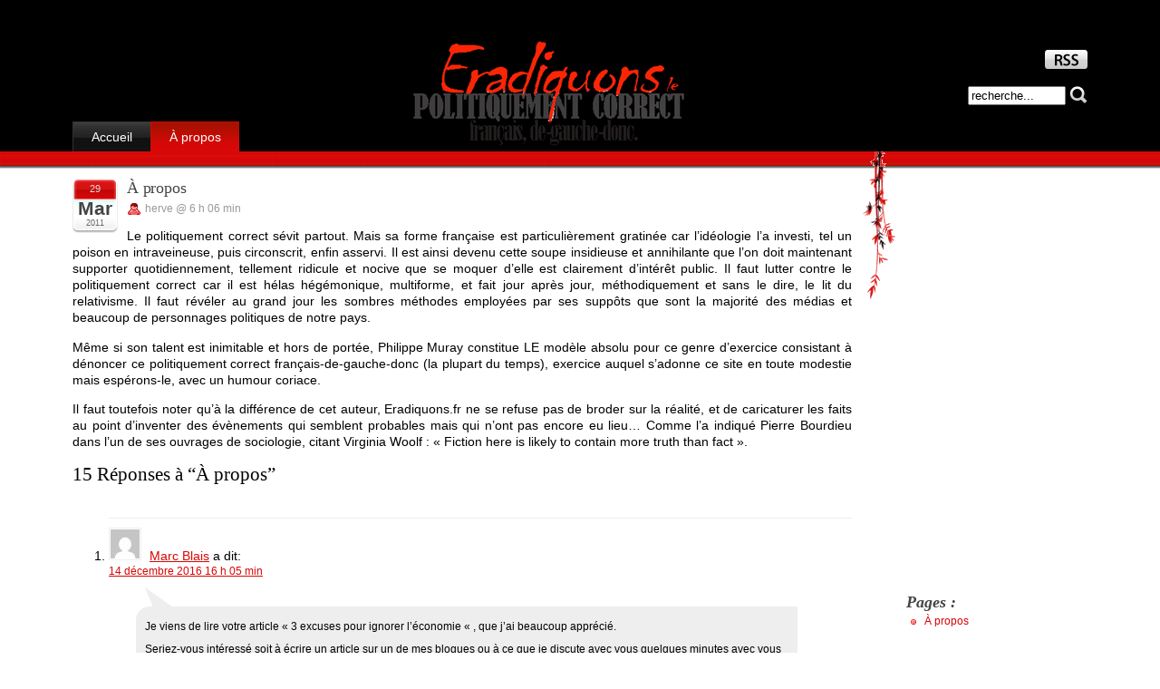

--- FILE ---
content_type: text/html; charset=UTF-8
request_url: https://www.eradiquons.fr/a-propos/
body_size: 15418
content:
<!DOCTYPE html PUBLIC "-//W3C//DTD XHTML 1.0 Strict//EN" "http://www.w3.org/TR/xhtml1/DTD/xhtml1-strict.dtd">
<html xmlns="http://www.w3.org/1999/xhtml" lang="fr-FR">

<head>
	<meta http-equiv="Content-Type" content="text/html; charset=UTF-8" />
	<title>Eradiquons! &raquo; À propos</title>
	<meta name="generator" content="WordPress 6.8.3" /> <!-- leave this for stats please -->

	<link rel="stylesheet" type="text/css" href="https://www.eradiquons.fr/wp-content/themes/stardust/style.css" media="screen" />
  	<link rel="stylesheet" type="text/css" href="https://www.eradiquons.fr/wp-content/themes/stardust/my.css" media="screen" />
        
  <link rel="alternate" type="application/rss+xml" title="RSS 2.0" href="https://www.eradiquons.fr/feed/" />
<link rel="alternate" type="text/xml" title="RSS .92" href="https://www.eradiquons.fr/feed/rss/" />
<link rel="alternate" type="application/atom+xml" title="Atom 0.3" href="https://www.eradiquons.fr/feed/atom/" />
  <link rel="shortcut icon" href="https://www.eradiquons.fr/wp-content/themes/stardust/favicon.ico" />
	<link rel="pingback" href="https://www.eradiquons.fr/xmlrpc.php" />
	<script type="text/javascript" src="https://www.eradiquons.fr/wp-content/themes/stardust/js/smoothscroll.js"></script>
  	
	<meta name='robots' content='max-image-preview:large' />
	<style>img:is([sizes="auto" i], [sizes^="auto," i]) { contain-intrinsic-size: 3000px 1500px }</style>
	<link rel="alternate" type="application/rss+xml" title="Eradiquons! &raquo; À propos Flux des commentaires" href="https://www.eradiquons.fr/a-propos/feed/" />
<script type="text/javascript">
/* <![CDATA[ */
window._wpemojiSettings = {"baseUrl":"https:\/\/s.w.org\/images\/core\/emoji\/16.0.1\/72x72\/","ext":".png","svgUrl":"https:\/\/s.w.org\/images\/core\/emoji\/16.0.1\/svg\/","svgExt":".svg","source":{"concatemoji":"https:\/\/www.eradiquons.fr\/wp-includes\/js\/wp-emoji-release.min.js?ver=6.8.3"}};
/*! This file is auto-generated */
!function(s,n){var o,i,e;function c(e){try{var t={supportTests:e,timestamp:(new Date).valueOf()};sessionStorage.setItem(o,JSON.stringify(t))}catch(e){}}function p(e,t,n){e.clearRect(0,0,e.canvas.width,e.canvas.height),e.fillText(t,0,0);var t=new Uint32Array(e.getImageData(0,0,e.canvas.width,e.canvas.height).data),a=(e.clearRect(0,0,e.canvas.width,e.canvas.height),e.fillText(n,0,0),new Uint32Array(e.getImageData(0,0,e.canvas.width,e.canvas.height).data));return t.every(function(e,t){return e===a[t]})}function u(e,t){e.clearRect(0,0,e.canvas.width,e.canvas.height),e.fillText(t,0,0);for(var n=e.getImageData(16,16,1,1),a=0;a<n.data.length;a++)if(0!==n.data[a])return!1;return!0}function f(e,t,n,a){switch(t){case"flag":return n(e,"\ud83c\udff3\ufe0f\u200d\u26a7\ufe0f","\ud83c\udff3\ufe0f\u200b\u26a7\ufe0f")?!1:!n(e,"\ud83c\udde8\ud83c\uddf6","\ud83c\udde8\u200b\ud83c\uddf6")&&!n(e,"\ud83c\udff4\udb40\udc67\udb40\udc62\udb40\udc65\udb40\udc6e\udb40\udc67\udb40\udc7f","\ud83c\udff4\u200b\udb40\udc67\u200b\udb40\udc62\u200b\udb40\udc65\u200b\udb40\udc6e\u200b\udb40\udc67\u200b\udb40\udc7f");case"emoji":return!a(e,"\ud83e\udedf")}return!1}function g(e,t,n,a){var r="undefined"!=typeof WorkerGlobalScope&&self instanceof WorkerGlobalScope?new OffscreenCanvas(300,150):s.createElement("canvas"),o=r.getContext("2d",{willReadFrequently:!0}),i=(o.textBaseline="top",o.font="600 32px Arial",{});return e.forEach(function(e){i[e]=t(o,e,n,a)}),i}function t(e){var t=s.createElement("script");t.src=e,t.defer=!0,s.head.appendChild(t)}"undefined"!=typeof Promise&&(o="wpEmojiSettingsSupports",i=["flag","emoji"],n.supports={everything:!0,everythingExceptFlag:!0},e=new Promise(function(e){s.addEventListener("DOMContentLoaded",e,{once:!0})}),new Promise(function(t){var n=function(){try{var e=JSON.parse(sessionStorage.getItem(o));if("object"==typeof e&&"number"==typeof e.timestamp&&(new Date).valueOf()<e.timestamp+604800&&"object"==typeof e.supportTests)return e.supportTests}catch(e){}return null}();if(!n){if("undefined"!=typeof Worker&&"undefined"!=typeof OffscreenCanvas&&"undefined"!=typeof URL&&URL.createObjectURL&&"undefined"!=typeof Blob)try{var e="postMessage("+g.toString()+"("+[JSON.stringify(i),f.toString(),p.toString(),u.toString()].join(",")+"));",a=new Blob([e],{type:"text/javascript"}),r=new Worker(URL.createObjectURL(a),{name:"wpTestEmojiSupports"});return void(r.onmessage=function(e){c(n=e.data),r.terminate(),t(n)})}catch(e){}c(n=g(i,f,p,u))}t(n)}).then(function(e){for(var t in e)n.supports[t]=e[t],n.supports.everything=n.supports.everything&&n.supports[t],"flag"!==t&&(n.supports.everythingExceptFlag=n.supports.everythingExceptFlag&&n.supports[t]);n.supports.everythingExceptFlag=n.supports.everythingExceptFlag&&!n.supports.flag,n.DOMReady=!1,n.readyCallback=function(){n.DOMReady=!0}}).then(function(){return e}).then(function(){var e;n.supports.everything||(n.readyCallback(),(e=n.source||{}).concatemoji?t(e.concatemoji):e.wpemoji&&e.twemoji&&(t(e.twemoji),t(e.wpemoji)))}))}((window,document),window._wpemojiSettings);
/* ]]> */
</script>
<style id='wp-emoji-styles-inline-css' type='text/css'>

	img.wp-smiley, img.emoji {
		display: inline !important;
		border: none !important;
		box-shadow: none !important;
		height: 1em !important;
		width: 1em !important;
		margin: 0 0.07em !important;
		vertical-align: -0.1em !important;
		background: none !important;
		padding: 0 !important;
	}
</style>
<link rel='stylesheet' id='wp-block-library-css' href='https://www.eradiquons.fr/wp-includes/css/dist/block-library/style.min.css?ver=6.8.3' type='text/css' media='all' />
<style id='classic-theme-styles-inline-css' type='text/css'>
/*! This file is auto-generated */
.wp-block-button__link{color:#fff;background-color:#32373c;border-radius:9999px;box-shadow:none;text-decoration:none;padding:calc(.667em + 2px) calc(1.333em + 2px);font-size:1.125em}.wp-block-file__button{background:#32373c;color:#fff;text-decoration:none}
</style>
<style id='global-styles-inline-css' type='text/css'>
:root{--wp--preset--aspect-ratio--square: 1;--wp--preset--aspect-ratio--4-3: 4/3;--wp--preset--aspect-ratio--3-4: 3/4;--wp--preset--aspect-ratio--3-2: 3/2;--wp--preset--aspect-ratio--2-3: 2/3;--wp--preset--aspect-ratio--16-9: 16/9;--wp--preset--aspect-ratio--9-16: 9/16;--wp--preset--color--black: #000000;--wp--preset--color--cyan-bluish-gray: #abb8c3;--wp--preset--color--white: #ffffff;--wp--preset--color--pale-pink: #f78da7;--wp--preset--color--vivid-red: #cf2e2e;--wp--preset--color--luminous-vivid-orange: #ff6900;--wp--preset--color--luminous-vivid-amber: #fcb900;--wp--preset--color--light-green-cyan: #7bdcb5;--wp--preset--color--vivid-green-cyan: #00d084;--wp--preset--color--pale-cyan-blue: #8ed1fc;--wp--preset--color--vivid-cyan-blue: #0693e3;--wp--preset--color--vivid-purple: #9b51e0;--wp--preset--gradient--vivid-cyan-blue-to-vivid-purple: linear-gradient(135deg,rgba(6,147,227,1) 0%,rgb(155,81,224) 100%);--wp--preset--gradient--light-green-cyan-to-vivid-green-cyan: linear-gradient(135deg,rgb(122,220,180) 0%,rgb(0,208,130) 100%);--wp--preset--gradient--luminous-vivid-amber-to-luminous-vivid-orange: linear-gradient(135deg,rgba(252,185,0,1) 0%,rgba(255,105,0,1) 100%);--wp--preset--gradient--luminous-vivid-orange-to-vivid-red: linear-gradient(135deg,rgba(255,105,0,1) 0%,rgb(207,46,46) 100%);--wp--preset--gradient--very-light-gray-to-cyan-bluish-gray: linear-gradient(135deg,rgb(238,238,238) 0%,rgb(169,184,195) 100%);--wp--preset--gradient--cool-to-warm-spectrum: linear-gradient(135deg,rgb(74,234,220) 0%,rgb(151,120,209) 20%,rgb(207,42,186) 40%,rgb(238,44,130) 60%,rgb(251,105,98) 80%,rgb(254,248,76) 100%);--wp--preset--gradient--blush-light-purple: linear-gradient(135deg,rgb(255,206,236) 0%,rgb(152,150,240) 100%);--wp--preset--gradient--blush-bordeaux: linear-gradient(135deg,rgb(254,205,165) 0%,rgb(254,45,45) 50%,rgb(107,0,62) 100%);--wp--preset--gradient--luminous-dusk: linear-gradient(135deg,rgb(255,203,112) 0%,rgb(199,81,192) 50%,rgb(65,88,208) 100%);--wp--preset--gradient--pale-ocean: linear-gradient(135deg,rgb(255,245,203) 0%,rgb(182,227,212) 50%,rgb(51,167,181) 100%);--wp--preset--gradient--electric-grass: linear-gradient(135deg,rgb(202,248,128) 0%,rgb(113,206,126) 100%);--wp--preset--gradient--midnight: linear-gradient(135deg,rgb(2,3,129) 0%,rgb(40,116,252) 100%);--wp--preset--font-size--small: 13px;--wp--preset--font-size--medium: 20px;--wp--preset--font-size--large: 36px;--wp--preset--font-size--x-large: 42px;--wp--preset--spacing--20: 0.44rem;--wp--preset--spacing--30: 0.67rem;--wp--preset--spacing--40: 1rem;--wp--preset--spacing--50: 1.5rem;--wp--preset--spacing--60: 2.25rem;--wp--preset--spacing--70: 3.38rem;--wp--preset--spacing--80: 5.06rem;--wp--preset--shadow--natural: 6px 6px 9px rgba(0, 0, 0, 0.2);--wp--preset--shadow--deep: 12px 12px 50px rgba(0, 0, 0, 0.4);--wp--preset--shadow--sharp: 6px 6px 0px rgba(0, 0, 0, 0.2);--wp--preset--shadow--outlined: 6px 6px 0px -3px rgba(255, 255, 255, 1), 6px 6px rgba(0, 0, 0, 1);--wp--preset--shadow--crisp: 6px 6px 0px rgba(0, 0, 0, 1);}:where(.is-layout-flex){gap: 0.5em;}:where(.is-layout-grid){gap: 0.5em;}body .is-layout-flex{display: flex;}.is-layout-flex{flex-wrap: wrap;align-items: center;}.is-layout-flex > :is(*, div){margin: 0;}body .is-layout-grid{display: grid;}.is-layout-grid > :is(*, div){margin: 0;}:where(.wp-block-columns.is-layout-flex){gap: 2em;}:where(.wp-block-columns.is-layout-grid){gap: 2em;}:where(.wp-block-post-template.is-layout-flex){gap: 1.25em;}:where(.wp-block-post-template.is-layout-grid){gap: 1.25em;}.has-black-color{color: var(--wp--preset--color--black) !important;}.has-cyan-bluish-gray-color{color: var(--wp--preset--color--cyan-bluish-gray) !important;}.has-white-color{color: var(--wp--preset--color--white) !important;}.has-pale-pink-color{color: var(--wp--preset--color--pale-pink) !important;}.has-vivid-red-color{color: var(--wp--preset--color--vivid-red) !important;}.has-luminous-vivid-orange-color{color: var(--wp--preset--color--luminous-vivid-orange) !important;}.has-luminous-vivid-amber-color{color: var(--wp--preset--color--luminous-vivid-amber) !important;}.has-light-green-cyan-color{color: var(--wp--preset--color--light-green-cyan) !important;}.has-vivid-green-cyan-color{color: var(--wp--preset--color--vivid-green-cyan) !important;}.has-pale-cyan-blue-color{color: var(--wp--preset--color--pale-cyan-blue) !important;}.has-vivid-cyan-blue-color{color: var(--wp--preset--color--vivid-cyan-blue) !important;}.has-vivid-purple-color{color: var(--wp--preset--color--vivid-purple) !important;}.has-black-background-color{background-color: var(--wp--preset--color--black) !important;}.has-cyan-bluish-gray-background-color{background-color: var(--wp--preset--color--cyan-bluish-gray) !important;}.has-white-background-color{background-color: var(--wp--preset--color--white) !important;}.has-pale-pink-background-color{background-color: var(--wp--preset--color--pale-pink) !important;}.has-vivid-red-background-color{background-color: var(--wp--preset--color--vivid-red) !important;}.has-luminous-vivid-orange-background-color{background-color: var(--wp--preset--color--luminous-vivid-orange) !important;}.has-luminous-vivid-amber-background-color{background-color: var(--wp--preset--color--luminous-vivid-amber) !important;}.has-light-green-cyan-background-color{background-color: var(--wp--preset--color--light-green-cyan) !important;}.has-vivid-green-cyan-background-color{background-color: var(--wp--preset--color--vivid-green-cyan) !important;}.has-pale-cyan-blue-background-color{background-color: var(--wp--preset--color--pale-cyan-blue) !important;}.has-vivid-cyan-blue-background-color{background-color: var(--wp--preset--color--vivid-cyan-blue) !important;}.has-vivid-purple-background-color{background-color: var(--wp--preset--color--vivid-purple) !important;}.has-black-border-color{border-color: var(--wp--preset--color--black) !important;}.has-cyan-bluish-gray-border-color{border-color: var(--wp--preset--color--cyan-bluish-gray) !important;}.has-white-border-color{border-color: var(--wp--preset--color--white) !important;}.has-pale-pink-border-color{border-color: var(--wp--preset--color--pale-pink) !important;}.has-vivid-red-border-color{border-color: var(--wp--preset--color--vivid-red) !important;}.has-luminous-vivid-orange-border-color{border-color: var(--wp--preset--color--luminous-vivid-orange) !important;}.has-luminous-vivid-amber-border-color{border-color: var(--wp--preset--color--luminous-vivid-amber) !important;}.has-light-green-cyan-border-color{border-color: var(--wp--preset--color--light-green-cyan) !important;}.has-vivid-green-cyan-border-color{border-color: var(--wp--preset--color--vivid-green-cyan) !important;}.has-pale-cyan-blue-border-color{border-color: var(--wp--preset--color--pale-cyan-blue) !important;}.has-vivid-cyan-blue-border-color{border-color: var(--wp--preset--color--vivid-cyan-blue) !important;}.has-vivid-purple-border-color{border-color: var(--wp--preset--color--vivid-purple) !important;}.has-vivid-cyan-blue-to-vivid-purple-gradient-background{background: var(--wp--preset--gradient--vivid-cyan-blue-to-vivid-purple) !important;}.has-light-green-cyan-to-vivid-green-cyan-gradient-background{background: var(--wp--preset--gradient--light-green-cyan-to-vivid-green-cyan) !important;}.has-luminous-vivid-amber-to-luminous-vivid-orange-gradient-background{background: var(--wp--preset--gradient--luminous-vivid-amber-to-luminous-vivid-orange) !important;}.has-luminous-vivid-orange-to-vivid-red-gradient-background{background: var(--wp--preset--gradient--luminous-vivid-orange-to-vivid-red) !important;}.has-very-light-gray-to-cyan-bluish-gray-gradient-background{background: var(--wp--preset--gradient--very-light-gray-to-cyan-bluish-gray) !important;}.has-cool-to-warm-spectrum-gradient-background{background: var(--wp--preset--gradient--cool-to-warm-spectrum) !important;}.has-blush-light-purple-gradient-background{background: var(--wp--preset--gradient--blush-light-purple) !important;}.has-blush-bordeaux-gradient-background{background: var(--wp--preset--gradient--blush-bordeaux) !important;}.has-luminous-dusk-gradient-background{background: var(--wp--preset--gradient--luminous-dusk) !important;}.has-pale-ocean-gradient-background{background: var(--wp--preset--gradient--pale-ocean) !important;}.has-electric-grass-gradient-background{background: var(--wp--preset--gradient--electric-grass) !important;}.has-midnight-gradient-background{background: var(--wp--preset--gradient--midnight) !important;}.has-small-font-size{font-size: var(--wp--preset--font-size--small) !important;}.has-medium-font-size{font-size: var(--wp--preset--font-size--medium) !important;}.has-large-font-size{font-size: var(--wp--preset--font-size--large) !important;}.has-x-large-font-size{font-size: var(--wp--preset--font-size--x-large) !important;}
:where(.wp-block-post-template.is-layout-flex){gap: 1.25em;}:where(.wp-block-post-template.is-layout-grid){gap: 1.25em;}
:where(.wp-block-columns.is-layout-flex){gap: 2em;}:where(.wp-block-columns.is-layout-grid){gap: 2em;}
:root :where(.wp-block-pullquote){font-size: 1.5em;line-height: 1.6;}
</style>
<link rel="https://api.w.org/" href="https://www.eradiquons.fr/wp-json/" /><link rel="alternate" title="JSON" type="application/json" href="https://www.eradiquons.fr/wp-json/wp/v2/pages/2" /><link rel="EditURI" type="application/rsd+xml" title="RSD" href="https://www.eradiquons.fr/xmlrpc.php?rsd" />
<meta name="generator" content="WordPress 6.8.3" />
<link rel="canonical" href="https://www.eradiquons.fr/a-propos/" />
<link rel='shortlink' href='https://www.eradiquons.fr/?p=2' />
<link rel="alternate" title="oEmbed (JSON)" type="application/json+oembed" href="https://www.eradiquons.fr/wp-json/oembed/1.0/embed?url=https%3A%2F%2Fwww.eradiquons.fr%2Fa-propos%2F" />
<link rel="alternate" title="oEmbed (XML)" type="text/xml+oembed" href="https://www.eradiquons.fr/wp-json/oembed/1.0/embed?url=https%3A%2F%2Fwww.eradiquons.fr%2Fa-propos%2F&#038;format=xml" />
  <script>
  (function(i,s,o,g,r,a,m){i['GoogleAnalyticsObject']=r;i[r]=i[r]||function(){
  (i[r].q=i[r].q||[]).push(arguments)},i[r].l=1*new Date();a=s.createElement(o),
  m=s.getElementsByTagName(o)[0];a.async=1;a.src=g;m.parentNode.insertBefore(a,m)
  })(window,document,'script','//www.google-analytics.com/analytics.js','ga');

  ga('create', 'UA-22484377-1', 'auto');
  ga('send', 'pageview');

  </script>
</head>

<body class="wp-singular page-template-default page page-id-2 wp-theme-stardust">
<div id="container">

<ul class="skip">
<li><a href="#wrapper">Retour au contenu</a></li>
<li><a href="#menu">Retour au menu</a></li>
</ul>

<hr />

<div id="header">
  <h1><a href="https://www.eradiquons.fr/">Eradiquons!</a></h1>
  <p class="payoff">Le politiquement correct français de gauche&#8230;&nbsp;</p>
 
  <form id="searchform" method="get" action="https://www.eradiquons.fr">
   <div>
      <label for="s">Rechercher</label>
      <input type="text" name="s" id="s" size="15" value="recherche..." onblur="if(this.value=='') this.value='recherche...';" onfocus="if(this.value=='recherche...') this.value='';"/>
      <button type="submit"><img src="https://www.eradiquons.fr/wp-content/themes/stardust/images/cerca.jpg" alt="recherche" /></button><!--<input type="submit" value="Rechercher" />-->
   </div>
</form>
  <p id="rss"><a href="https://www.eradiquons.fr/feed/" title="S'inscrire à ce site!"><img src="https://www.eradiquons.fr/wp-content/themes/stardust/images/rss.jpg" alt="Rss 2.0" /></a></p>

  <div class="menu1"><ul><li ><a href="https://www.eradiquons.fr/">Accueil</a></li><li class="page_item page-item-2 current_page_item"><a href="https://www.eradiquons.fr/a-propos/" aria-current="page">À propos</a></li></ul></div></div><!-- end header -->
<hr />

<div id="wrapper">
<div id="content">

<div class="post" id="post-2">
	    <div class="date" title="29/03/2011">
    <p>
         <span class="mese">29</span>
         <span class="giorno">Mar</span>
         <span class="anno">2011</span>
    </p>
    </div>
	 <h2 class="storytitle"><a href="https://www.eradiquons.fr/a-propos/" rel="bookmark">À propos</a></h2>
	<div class="meta"><span class="user">herve @ 6 h 06 min</span> </div>

	<div class="storycontent">
		<p>Le politiquement correct sévit partout. Mais sa forme française est particulièrement gratinée car l’idéologie l&rsquo;a investi, tel un poison en intraveineuse, puis circonscrit, enfin asservi. Il est ainsi devenu cette soupe insidieuse et annihilante que l’on doit maintenant supporter quotidiennement, tellement ridicule et nocive que se moquer d’elle est clairement d’intérêt public. Il faut lutter contre le politiquement correct car il est hélas hégémonique, multiforme, et fait jour après jour, méthodiquement et sans le dire, le lit du relativisme. Il faut révéler au grand jour les sombres méthodes employées par ses suppôts que sont la majorité des médias et beaucoup de personnages politiques de notre pays.</p>
<p>Même si son talent est inimitable et hors de portée, Philippe Muray constitue LE modèle absolu pour ce genre d’exercice consistant à dénoncer ce politiquement correct français-de-gauche-donc (la plupart du temps), exercice auquel s’adonne ce site en toute modestie mais espérons-le, avec un humour coriace.</p>
<p>Il faut toutefois noter qu&rsquo;à la différence de cet auteur, Eradiquons.fr ne se refuse pas de broder sur la réalité, et de caricaturer les faits au point d&rsquo;inventer des évènements qui semblent probables mais qui n&rsquo;ont pas encore eu lieu&#8230; Comme l&rsquo;a indiqué Pierre Bourdieu dans l&rsquo;un de ses ouvrages de sociologie, citant Virginia Woolf : « Fiction here is likely to contain more truth than fact ».</p>
	</div>

</div>


<!-- You can start editing here. -->
<h3 id="comments">15 Réponses à &#8220;À propos&#8221;</h3>
	<div class="navigation">
		<div class="alignleft"></div>
		<div class="alignright"></div>
	</div>
	<ol class="commentlist">
			<li class="comment even thread-even depth-1" id="comment-3443">
		<div id="div-comment-3443">
		<img alt='' src='https://secure.gravatar.com/avatar/c7721e74a5d691af2b02a5960036e00d7115d1bd41249ce8eedc8403113b6a9c?s=32&#038;d=mm&#038;r=g' srcset='https://secure.gravatar.com/avatar/c7721e74a5d691af2b02a5960036e00d7115d1bd41249ce8eedc8403113b6a9c?s=64&#038;d=mm&#038;r=g 2x' class='avatar avatar-32 photo' height='32' width='32' decoding='async'/>			<cite class="fn"><a href="http://Bonheur%20Financier" class="url" rel="ugc external nofollow">Marc Blais</a></cite> a dit:						<br />
      <small class="commentmetadata"><a href="#comment-3443" title="">14 décembre 2016  16 h 05 min</a> </small>
			<div class="commentbody">
        <div>
  				<p>Je viens de lire votre article « 3 excuses pour ignorer l&rsquo;économie « , que j&rsquo;ai beaucoup apprécié. </p>
<p>Seriez-vous intéressé soit à écrire un article sur un de mes blogues ou à ce que je discute avec vous quelques minutes avec vous afin d&rsquo;écrire un article plus exhaustif sur le sujet?</p>
<p>Merci</p>
<p>Marc Blais, coach financier</p>
          <div class="reply">
             <a rel="nofollow" class="comment-reply-link" href="https://www.eradiquons.fr/a-propos/?replytocom=3443#respond" data-commentid="3443" data-postid="2" data-belowelement="div-comment-3443" data-respondelement="respond" data-replyto="Répondre à Marc Blais" aria-label="Répondre à Marc Blais">Répondre</a>          </div>				
        </div>
      </div>
    </div>
<ul class="children">
		<li class="comment byuser comment-author-claude odd alt depth-2" id="comment-3448">
		<div id="div-comment-3448">
		<img alt='' src='https://secure.gravatar.com/avatar/6cacc34426b62ed33b930e9ac343246783ae769971edb00c9b371a3611417f1f?s=32&#038;d=mm&#038;r=g' srcset='https://secure.gravatar.com/avatar/6cacc34426b62ed33b930e9ac343246783ae769971edb00c9b371a3611417f1f?s=64&#038;d=mm&#038;r=g 2x' class='avatar avatar-32 photo' height='32' width='32' decoding='async'/>			<cite class="fn">Léon</cite> a dit:						<br />
      <small class="commentmetadata"><a href="#comment-3448" title="">15 décembre 2016  17 h 33 min</a> </small>
			<div class="commentbody">
        <div>
  				<p>Bonjour,<br />
Quelques minutes si vous voulez bien&#8230; Je vous invite à me contacter sur Facebook dans ce cas</p>
          <div class="reply">
             <a rel="nofollow" class="comment-reply-link" href="https://www.eradiquons.fr/a-propos/?replytocom=3448#respond" data-commentid="3448" data-postid="2" data-belowelement="div-comment-3448" data-respondelement="respond" data-replyto="Répondre à Léon" aria-label="Répondre à Léon">Répondre</a>          </div>				
        </div>
      </div>
    </div>
</li><!-- #comment-## -->
</ul><!-- .children -->
</li><!-- #comment-## -->
		<li class="comment even thread-odd thread-alt depth-1" id="comment-3478">
		<div id="div-comment-3478">
		<img alt='' src='https://secure.gravatar.com/avatar/6b141b856d3e801958dd39b5e209cd547fd86ef5c669dabeb335ea610faadf3c?s=32&#038;d=mm&#038;r=g' srcset='https://secure.gravatar.com/avatar/6b141b856d3e801958dd39b5e209cd547fd86ef5c669dabeb335ea610faadf3c?s=64&#038;d=mm&#038;r=g 2x' class='avatar avatar-32 photo' height='32' width='32' decoding='async'/>			<cite class="fn">BAUD Georges</cite> a dit:						<br />
      <small class="commentmetadata"><a href="#comment-3478" title="">22 décembre 2016  9 h 22 min</a> </small>
			<div class="commentbody">
        <div>
  				<p>Monsieur,<br />
Je vous lis depuis longtemps et prends enfin un peu de temps pour vous dire combien vos articles me font du bien. Vos remarques sont souvent pertinentes, raisonnables. Elles sont pour moi une bouffée d&rsquo;oxygène dans cet environnement français empoisonné par le politiquement correct, les médias, l&rsquo;incompétence et l&rsquo;inculture de nos gouvernants.<br />
Continuez s&rsquo;il vous plait dans le même esprit.<br />
Cordialement,<br />
G. BAUD</p>
          <div class="reply">
             <a rel="nofollow" class="comment-reply-link" href="https://www.eradiquons.fr/a-propos/?replytocom=3478#respond" data-commentid="3478" data-postid="2" data-belowelement="div-comment-3478" data-respondelement="respond" data-replyto="Répondre à BAUD Georges" aria-label="Répondre à BAUD Georges">Répondre</a>          </div>				
        </div>
      </div>
    </div>
<ul class="children">
		<li class="comment byuser comment-author-claude odd alt depth-2" id="comment-3479">
		<div id="div-comment-3479">
		<img alt='' src='https://secure.gravatar.com/avatar/6cacc34426b62ed33b930e9ac343246783ae769971edb00c9b371a3611417f1f?s=32&#038;d=mm&#038;r=g' srcset='https://secure.gravatar.com/avatar/6cacc34426b62ed33b930e9ac343246783ae769971edb00c9b371a3611417f1f?s=64&#038;d=mm&#038;r=g 2x' class='avatar avatar-32 photo' height='32' width='32' loading='lazy' decoding='async'/>			<cite class="fn">Léon</cite> a dit:						<br />
      <small class="commentmetadata"><a href="#comment-3479" title="">22 décembre 2016  10 h 52 min</a> </small>
			<div class="commentbody">
        <div>
  				<p>Monsieur,<br />
Votre message me fait énormément plaisir. Je suis comme vous épouvanté par cette chape de plomb qui écrase la plupart des médias, et je m&rsquo;amuse justement à délivrer des analyses loin de toute pression ! Si vous êtes sur Facebook, n&rsquo;hésitez pas à liker les articles eradiquons.fr ! Encore merci</p>
          <div class="reply">
             <a rel="nofollow" class="comment-reply-link" href="https://www.eradiquons.fr/a-propos/?replytocom=3479#respond" data-commentid="3479" data-postid="2" data-belowelement="div-comment-3479" data-respondelement="respond" data-replyto="Répondre à Léon" aria-label="Répondre à Léon">Répondre</a>          </div>				
        </div>
      </div>
    </div>
</li><!-- #comment-## -->
</ul><!-- .children -->
</li><!-- #comment-## -->
		<li class="comment even thread-even depth-1" id="comment-3612">
		<div id="div-comment-3612">
		<img alt='' src='https://secure.gravatar.com/avatar/1c1309af624d62faa000687496ef746c2ffbaee63103673b14debf0c94855a06?s=32&#038;d=mm&#038;r=g' srcset='https://secure.gravatar.com/avatar/1c1309af624d62faa000687496ef746c2ffbaee63103673b14debf0c94855a06?s=64&#038;d=mm&#038;r=g 2x' class='avatar avatar-32 photo' height='32' width='32' loading='lazy' decoding='async'/>			<cite class="fn"><a href="http://dubruly.free.fr" class="url" rel="ugc external nofollow">dubruly</a></cite> a dit:						<br />
      <small class="commentmetadata"><a href="#comment-3612" title="">1 mars 2017  17 h 18 min</a> </small>
			<div class="commentbody">
        <div>
  				<p>Bonjour, </p>
<p>-une classe politique majoritairement de gauche (droite comprise !) qui a préféré agiter le chiffon rouge anti-FN plutôt que de nommer puis de traiter les problèmes qui exigeaient une approche pragmatique, libérale, et donc du courage ; &#8211;  Ce n&rsquo;est pas la politique de gauche mais celle de l&rsquo;anarchie gaucho-libérale déclenchée par Dany le Rouge en Mai 68. C&rsquo;est sûr que les périodes d&rsquo;alternances ont causé énormément de tort à la république à cause de l&rsquo;obsession de nos dirigeants à vouloir fabriquer une Europe fédérale fondée sur la finance. Voilà ou cela nous a amené. </p>
<p>-les médias qui, au lieu de jouer leur rôle de contre-pouvoir, ont emboîté le pas comme un seul homme à cette classe politique piquée d’idéologie quasi-marxiste et assimilée au camp du Bien ; &#8211;  Les médias n&rsquo;ont pas à jouer de rôle de contre-pouvoir c&rsquo;est à l&rsquo;opposition de le faire mais du fait que le front républicain est presque devenu un parti politique dans cette oligarchie, nous subissons de plein fouet les conséquences de cette Vème république qui n&rsquo;en finit pas de nous jeter dans les griffes de la finance qui ne se rend pas compte, qu&rsquo;elle détruit la république Française en opposant les citoyens les uns aux autres pour mieux profiter d&rsquo;elle.   </p>
<p>-la déculturation des Français en matière d’économie, en particulier d’économie libérale ; &#8211;  Ce n&rsquo;est pas l&rsquo;économie libérale qui est responsable c&rsquo;est l&rsquo;utilisation qu&rsquo;en font les financiers pour leurs propres intérêts au détriment du plus grand nombre des citoyens. Les gens qui travaillent aimeraient bien profiter de leurs efforts pour vivre  la technologie numérique, mais en fait ils ne le peuvent pas parce que le travail aujourd&rsquo;hui ne sert pour beaucoup qu&rsquo;à se nourrir se loger et payer les impôts et les taxes qui alimentent le luxe de ceux qui trichent et qui profitent du système.  </p>
<p>-le rejet viscéral de notre élite endogame constituée d’énarques et de « hauts » fonctionnaires; &#8211;  le rejet des élites est normal quand on voit aujourd&rsquo;hui les affaires pour ne pas faire de jaloux à droite comme à gauche Cahuzac et  Fillon ! Tout l&rsquo;argent détourné légalement ou pas par ces personnes est un manque à gagner pour notre système de protection sociale. Si vous voulez tout savoir devinez combien je vais toucher de retraite pour 19 trimestres travaillés dans le régime de la sécurité sociale sachant qu qu&rsquo;en tout dans ma vie j&rsquo;ai travaillé depuis l&rsquo;âge de 16 ans et totalisé 171 trimestres?  Réponse : 11€60 net par mois ! Cause : loi Fillon 2012 suppression du minimum contributif pour les retraités qui touchent plus de 1008 € de retraite en gros on m&rsquo;a piqué 60 € par mois et encore moi je n&rsquo;ai pas à me plaindre mais d&rsquo;autres y ont perdu beaucoup plus ! Alors quand Fillon souhaite que ce soit le suffrage universel qui le juge,  pensez-vous que ce soit  politiquement correct ? Moi je dit qu&rsquo;il faut éradiquer le politiquement correct de droite comme de gauche et en finir aussi avec la ASHCOGNITION !</p>
<p>Je vous propose de lire mon livre gratuitement « L&rsquo;ADN de Patricia » sur mon site  dubruly.free.fr  </p>
<p>Cordialement<br />
dubruly</p>
          <div class="reply">
             <a rel="nofollow" class="comment-reply-link" href="https://www.eradiquons.fr/a-propos/?replytocom=3612#respond" data-commentid="3612" data-postid="2" data-belowelement="div-comment-3612" data-respondelement="respond" data-replyto="Répondre à dubruly" aria-label="Répondre à dubruly">Répondre</a>          </div>				
        </div>
      </div>
    </div>
<ul class="children">
		<li class="comment odd alt depth-2" id="comment-7346">
		<div id="div-comment-7346">
		<img alt='' src='https://secure.gravatar.com/avatar/47d7e1b61d50cdeca83074d33d8583c49a97861c9b05dfc80084af12b4298a71?s=32&#038;d=mm&#038;r=g' srcset='https://secure.gravatar.com/avatar/47d7e1b61d50cdeca83074d33d8583c49a97861c9b05dfc80084af12b4298a71?s=64&#038;d=mm&#038;r=g 2x' class='avatar avatar-32 photo' height='32' width='32' loading='lazy' decoding='async'/>			<cite class="fn">Stéphanie</cite> a dit:						<br />
      <small class="commentmetadata"><a href="#comment-7346" title="">20 septembre 2019  13 h 13 min</a> </small>
			<div class="commentbody">
        <div>
  				<p>Il est curieux de déterminer comme étant de gauche des personnes qui mènent politique et une politique à droite.<br />
Reprenons les bases, la droite défend le capitalisme. La gauche défend d&rsquo;autres projets de société. Le capitalisme règne sur notre société depuis la révolution française (même si les prémices c&rsquo;était pendant la renaissance, etc.) et il ne se vit plus uniquement dans la sphère économique pour être une véritable culture qui s&rsquo;anime dans les relations humaines, les rapports au monde, les manières d&rsquo;agir et de réagir. Exemple: la concurrence ne se fait plus qu&rsquo;entre entreprise, mais elle se fait dans l&rsquo;entreprise entre salariés et dans la société par le biais de grands thèmes développés comme la jalousie, la vangeance (le cinéma notamment américain regorge de tout cela)  Cette culture est devenue quasiment dogmatique au point qu&rsquo;il est devenu presque interdit de remettre la culture capitaliste en cause, au risque de se prendre une avalanche d&rsquo;injures dont la 1re est &#8230; je vous le donne en 1000 &#8230; gauchiste!<br />
Les élus au pouvoir qu&rsquo;ils se disent de gauche ou de droite, mènent une politique de droite qui favorise le système organisationnel du capitalisme. Je suis de gauche ainsi que mes amis. Je précise que nous sommes cultivés et que nous nous posons beaucoup de questions, cherchons des réponses (que nous trouvons ou pas) comme nous nous émerveillons de la vie. Et les personnes que vous citez (Cohn Bendit ou Cahuzac et même le PS voire le PCF) nous ne les considérons pas comme étant de gauche. Il n&rsquo;y a rien de marxiste dans leurs pratiques. Au même titre, que la gauche ne se réduit pas au Marxisme, et c&rsquo;est heureux. Mais malheureusement, là aussi, il ne faudrait surtout pas faire d&rsquo;autres références qu&rsquo;à Marx. De la sorte la confusion peut continuer de s&rsquo;épanouir et la droite gagner sur les mécontentements et survivre dans le cadre d&rsquo;un rejet inconscient (mais surtout pas conscient) de tout ce qui fait le capitalisme </p>
<p>Pour résumé, la définition que vous donnez de la gauche, n&rsquo;est pas reconnue par les gens (les anonymes généralement)de gauche au même titre que ces personnes qui se disent de gauche et que vous qualifiés aussi volontiers de gauche, nous ne les reconnaissons pas non plus. Il y a donc toute une culture de gauche (et je vous assure que nous sommes nombreux, nous les anonymes, et combien même nous pourrions être quelques-uns nous existons aussi) que vous semblez totalement (même pas un peu) ignorer.  C&rsquo;est ballot!</p>
          <div class="reply">
             <a rel="nofollow" class="comment-reply-link" href="https://www.eradiquons.fr/a-propos/?replytocom=7346#respond" data-commentid="7346" data-postid="2" data-belowelement="div-comment-7346" data-respondelement="respond" data-replyto="Répondre à Stéphanie" aria-label="Répondre à Stéphanie">Répondre</a>          </div>				
        </div>
      </div>
    </div>
<ul class="children">
		<li class="comment byuser comment-author-claude even depth-3" id="comment-7355">
		<div id="div-comment-7355">
		<img alt='' src='https://secure.gravatar.com/avatar/6cacc34426b62ed33b930e9ac343246783ae769971edb00c9b371a3611417f1f?s=32&#038;d=mm&#038;r=g' srcset='https://secure.gravatar.com/avatar/6cacc34426b62ed33b930e9ac343246783ae769971edb00c9b371a3611417f1f?s=64&#038;d=mm&#038;r=g 2x' class='avatar avatar-32 photo' height='32' width='32' loading='lazy' decoding='async'/>			<cite class="fn">Léo</cite> a dit:						<br />
      <small class="commentmetadata"><a href="#comment-7355" title="">21 septembre 2019  18 h 38 min</a> </small>
			<div class="commentbody">
        <div>
  				<p>Le problème français se retrouve idéalement dans votre réaction où tout ce qui est mal (le capitalisme) est à droite, et où la gauche a des objectifs bien plus nobles. L&rsquo;ennui, c&rsquo;est que visiblement vous ne faites pas la différence entre capitalisme et capitalisme d&rsquo;Etat. La Chine, qui est une dictature communiste, pratique un capitalisme d&rsquo;Etat débridé. La France, depuis surtout Macron, pratique aussi un capitalisme d&rsquo;Etat, qui est l&rsquo;apanage des régimes socialistes, de gauche donc. Moins on connaît un domaine, et plus on est caricatural. La gauche domine considérablement les idées, les médias et la politique en France. Des hommes politiques de pays voisins disent que même les politiciens de droite sont à gauche chez nous. Chirac, Juppé, Sarkozy et d&rsquo;autres le montrent parfaitement, en ayant quitté la droite et/ou rallié Macron&#8230;</p>
          <div class="reply">
             <a rel="nofollow" class="comment-reply-link" href="https://www.eradiquons.fr/a-propos/?replytocom=7355#respond" data-commentid="7355" data-postid="2" data-belowelement="div-comment-7355" data-respondelement="respond" data-replyto="Répondre à Léo" aria-label="Répondre à Léo">Répondre</a>          </div>				
        </div>
      </div>
    </div>
</li><!-- #comment-## -->
</ul><!-- .children -->
</li><!-- #comment-## -->
</ul><!-- .children -->
</li><!-- #comment-## -->
		<li class="comment odd alt thread-odd thread-alt depth-1" id="comment-5349">
		<div id="div-comment-5349">
		<img alt='' src='https://secure.gravatar.com/avatar/9e26d4adc9e5cbf0e756f48ac4b008bdc91b66624979ba9b67b70cc71fb00413?s=32&#038;d=mm&#038;r=g' srcset='https://secure.gravatar.com/avatar/9e26d4adc9e5cbf0e756f48ac4b008bdc91b66624979ba9b67b70cc71fb00413?s=64&#038;d=mm&#038;r=g 2x' class='avatar avatar-32 photo' height='32' width='32' loading='lazy' decoding='async'/>			<cite class="fn">Régis De Souza</cite> a dit:						<br />
      <small class="commentmetadata"><a href="#comment-5349" title="">28 mars 2019  16 h 13 min</a> </small>
			<div class="commentbody">
        <div>
  				<p>Bonjour,<br />
Je viens de lire via Contrepoints, l´excellent article « La France, dernier conservatoire des nostalgies communistes » que j´ai beaucoup apprécié et j´ai partage avec mes amis.<br />
Salut<br />
Régis DS</p>
          <div class="reply">
             <a rel="nofollow" class="comment-reply-link" href="https://www.eradiquons.fr/a-propos/?replytocom=5349#respond" data-commentid="5349" data-postid="2" data-belowelement="div-comment-5349" data-respondelement="respond" data-replyto="Répondre à Régis De Souza" aria-label="Répondre à Régis De Souza">Répondre</a>          </div>				
        </div>
      </div>
    </div>
<ul class="children">
		<li class="comment byuser comment-author-claude even depth-2" id="comment-5406">
		<div id="div-comment-5406">
		<img alt='' src='https://secure.gravatar.com/avatar/6cacc34426b62ed33b930e9ac343246783ae769971edb00c9b371a3611417f1f?s=32&#038;d=mm&#038;r=g' srcset='https://secure.gravatar.com/avatar/6cacc34426b62ed33b930e9ac343246783ae769971edb00c9b371a3611417f1f?s=64&#038;d=mm&#038;r=g 2x' class='avatar avatar-32 photo' height='32' width='32' loading='lazy' decoding='async'/>			<cite class="fn">Léo</cite> a dit:						<br />
      <small class="commentmetadata"><a href="#comment-5406" title="">31 mars 2019  16 h 04 min</a> </small>
			<div class="commentbody">
        <div>
  				<p>Merci ! Faites connaître Eradiquons.fr autour de vous!</p>
          <div class="reply">
             <a rel="nofollow" class="comment-reply-link" href="https://www.eradiquons.fr/a-propos/?replytocom=5406#respond" data-commentid="5406" data-postid="2" data-belowelement="div-comment-5406" data-respondelement="respond" data-replyto="Répondre à Léo" aria-label="Répondre à Léo">Répondre</a>          </div>				
        </div>
      </div>
    </div>
</li><!-- #comment-## -->
</ul><!-- .children -->
</li><!-- #comment-## -->
		<li class="comment odd alt thread-even depth-1" id="comment-9668">
		<div id="div-comment-9668">
		<img alt='' src='https://secure.gravatar.com/avatar/4745c54a3240f60658142287cd9441997a3fc2cea46e9b9cc9ea9d8733e30fd8?s=32&#038;d=mm&#038;r=g' srcset='https://secure.gravatar.com/avatar/4745c54a3240f60658142287cd9441997a3fc2cea46e9b9cc9ea9d8733e30fd8?s=64&#038;d=mm&#038;r=g 2x' class='avatar avatar-32 photo' height='32' width='32' loading='lazy' decoding='async'/>			<cite class="fn">JulesXR52</cite> a dit:						<br />
      <small class="commentmetadata"><a href="#comment-9668" title="">29 juin 2020  9 h 51 min</a> </small>
			<div class="commentbody">
        <div>
  				<p>Philippe Murray &gt;&gt;&gt; Philippe Muray (Murray, Bill, c&rsquo;est l&rsquo;acteur&#8230;)</p>
          <div class="reply">
             <a rel="nofollow" class="comment-reply-link" href="https://www.eradiquons.fr/a-propos/?replytocom=9668#respond" data-commentid="9668" data-postid="2" data-belowelement="div-comment-9668" data-respondelement="respond" data-replyto="Répondre à JulesXR52" aria-label="Répondre à JulesXR52">Répondre</a>          </div>				
        </div>
      </div>
    </div>
<ul class="children">
		<li class="comment byuser comment-author-claude even depth-2" id="comment-9675">
		<div id="div-comment-9675">
		<img alt='' src='https://secure.gravatar.com/avatar/6cacc34426b62ed33b930e9ac343246783ae769971edb00c9b371a3611417f1f?s=32&#038;d=mm&#038;r=g' srcset='https://secure.gravatar.com/avatar/6cacc34426b62ed33b930e9ac343246783ae769971edb00c9b371a3611417f1f?s=64&#038;d=mm&#038;r=g 2x' class='avatar avatar-32 photo' height='32' width='32' loading='lazy' decoding='async'/>			<cite class="fn">Léo</cite> a dit:						<br />
      <small class="commentmetadata"><a href="#comment-9675" title="">29 juin 2020  18 h 37 min</a> </small>
			<div class="commentbody">
        <div>
  				<p>Oups. C&rsquo;est corrigé !</p>
          <div class="reply">
             <a rel="nofollow" class="comment-reply-link" href="https://www.eradiquons.fr/a-propos/?replytocom=9675#respond" data-commentid="9675" data-postid="2" data-belowelement="div-comment-9675" data-respondelement="respond" data-replyto="Répondre à Léo" aria-label="Répondre à Léo">Répondre</a>          </div>				
        </div>
      </div>
    </div>
</li><!-- #comment-## -->
</ul><!-- .children -->
</li><!-- #comment-## -->
		<li class="comment odd alt thread-odd thread-alt depth-1" id="comment-10593">
		<div id="div-comment-10593">
		<img alt='' src='https://secure.gravatar.com/avatar/238a70c77d6638e4ec580b1e5924ac0ea7ae80786fdceef0f6ce27bd9114a2dc?s=32&#038;d=mm&#038;r=g' srcset='https://secure.gravatar.com/avatar/238a70c77d6638e4ec580b1e5924ac0ea7ae80786fdceef0f6ce27bd9114a2dc?s=64&#038;d=mm&#038;r=g 2x' class='avatar avatar-32 photo' height='32' width='32' loading='lazy' decoding='async'/>			<cite class="fn">Anne-Sophie Piussan</cite> a dit:						<br />
      <small class="commentmetadata"><a href="#comment-10593" title="">22 octobre 2020  20 h 45 min</a> </small>
			<div class="commentbody">
        <div>
  				<p>Bonsoir,<br />
Je viens de lire votre dernier article sur Contrepoints, après notre échange de ce soir à la caisse d&rsquo;un supermarché que je ne nommerai pas -:). Je suis d&rsquo;accord avec chacune des idées évoquées &#8211; même si je vous trouve souvent très (trop) &lsquo;doux&rsquo; dans votre propos.<br />
Une chose est sûre, nos dirigeants ne gagneront pas contre le terrorisme ou contre l&rsquo;islamisme &#8211; les deux mots sont pour moi synonymes, car ils ne le veulent pas, tout simplement.<br />
Si nous voulons ne serait-ce qu&rsquo;un espoir d&rsquo;avenir pour nos enfants, cette guerre devra se mener sans notre régime et ne se gagnera pas sans employer les moyens à mettre en œuvre lorsqu&rsquo;on est&#8230; en guerre, comme ils se complaisent à le répéter. Ni leurs mots creux, ni leurs indignations de salon &#8211; je pense aux maints &lsquo;c&rsquo;est inacceptable&rsquo; tweetés par les uns et les autres, ni leurs hypocrites hommages, ni la course aux bougies, fleurs, nounours et autres &lsquo;vous n&rsquo;aurez pas ma haine&rsquo;, ne permettrons de gagner cette guerre et d&rsquo;offrir à nos enfants les perspectives d&rsquo;avenir qu&rsquo;ils méritent.<br />
Excellente continuation, je continuerai à vous lire!<br />
Sincèrement,<br />
Anne-Sophie</p>
          <div class="reply">
             <a rel="nofollow" class="comment-reply-link" href="https://www.eradiquons.fr/a-propos/?replytocom=10593#respond" data-commentid="10593" data-postid="2" data-belowelement="div-comment-10593" data-respondelement="respond" data-replyto="Répondre à Anne-Sophie Piussan" aria-label="Répondre à Anne-Sophie Piussan">Répondre</a>          </div>				
        </div>
      </div>
    </div>
<ul class="children">
		<li class="comment byuser comment-author-claude even depth-2" id="comment-10630">
		<div id="div-comment-10630">
		<img alt='' src='https://secure.gravatar.com/avatar/6cacc34426b62ed33b930e9ac343246783ae769971edb00c9b371a3611417f1f?s=32&#038;d=mm&#038;r=g' srcset='https://secure.gravatar.com/avatar/6cacc34426b62ed33b930e9ac343246783ae769971edb00c9b371a3611417f1f?s=64&#038;d=mm&#038;r=g 2x' class='avatar avatar-32 photo' height='32' width='32' loading='lazy' decoding='async'/>			<cite class="fn">Léo</cite> a dit:						<br />
      <small class="commentmetadata"><a href="#comment-10630" title="">1 novembre 2020  17 h 16 min</a> </small>
			<div class="commentbody">
        <div>
  				<p>Merci pour votre commentaire qui me fait bien plaisir. Au plaisir&#8230;</p>
          <div class="reply">
             <a rel="nofollow" class="comment-reply-link" href="https://www.eradiquons.fr/a-propos/?replytocom=10630#respond" data-commentid="10630" data-postid="2" data-belowelement="div-comment-10630" data-respondelement="respond" data-replyto="Répondre à Léo" aria-label="Répondre à Léo">Répondre</a>          </div>				
        </div>
      </div>
    </div>
</li><!-- #comment-## -->
</ul><!-- .children -->
</li><!-- #comment-## -->
		<li class="comment odd alt thread-even depth-1" id="comment-16575">
		<div id="div-comment-16575">
		<img alt='' src='https://secure.gravatar.com/avatar/a5a586f027f192d76f6f36be2ab3c8a4f2138a7d76343c9985770b3fd13727be?s=32&#038;d=mm&#038;r=g' srcset='https://secure.gravatar.com/avatar/a5a586f027f192d76f6f36be2ab3c8a4f2138a7d76343c9985770b3fd13727be?s=64&#038;d=mm&#038;r=g 2x' class='avatar avatar-32 photo' height='32' width='32' loading='lazy' decoding='async'/>			<cite class="fn">Elegehesse</cite> a dit:						<br />
      <small class="commentmetadata"><a href="#comment-16575" title="">18 octobre 2021  8 h 31 min</a> </small>
			<div class="commentbody">
        <div>
  				<p><a href="https://www.contrepoints.org/2021/10/18/408902-laberration-des-sondages-une-maladie-politique" rel="nofollow ugc">https://www.contrepoints.org/2021/10/18/408902-laberration-des-sondages-une-maladie-politique</a></p>
<p>Connaissez vous le jugement majoritaire ?<br />
Système de vote corrigeant les défauts du système actuel uninominal à 2 tours qui oblige au vote utile et pénalise les candidats proches face aux candidats « tueurs » ou clivants?</p>
<p>Les sondages gagneraient à être faits selon le jugement majoritaire pour connaître les vrais poids des personnes dans l&rsquo;opinion.</p>
<p><a href="https://mieuxvoter.fr/" rel="nofollow ugc">https://mieuxvoter.fr/</a></p>
          <div class="reply">
             <a rel="nofollow" class="comment-reply-link" href="https://www.eradiquons.fr/a-propos/?replytocom=16575#respond" data-commentid="16575" data-postid="2" data-belowelement="div-comment-16575" data-respondelement="respond" data-replyto="Répondre à Elegehesse" aria-label="Répondre à Elegehesse">Répondre</a>          </div>				
        </div>
      </div>
    </div>
<ul class="children">
		<li class="comment byuser comment-author-claude even depth-2" id="comment-16595">
		<div id="div-comment-16595">
		<img alt='' src='https://secure.gravatar.com/avatar/6cacc34426b62ed33b930e9ac343246783ae769971edb00c9b371a3611417f1f?s=32&#038;d=mm&#038;r=g' srcset='https://secure.gravatar.com/avatar/6cacc34426b62ed33b930e9ac343246783ae769971edb00c9b371a3611417f1f?s=64&#038;d=mm&#038;r=g 2x' class='avatar avatar-32 photo' height='32' width='32' loading='lazy' decoding='async'/>			<cite class="fn">Léo</cite> a dit:						<br />
      <small class="commentmetadata"><a href="#comment-16595" title="">22 octobre 2021  14 h 15 min</a> </small>
			<div class="commentbody">
        <div>
  				<p>Bonjour, tout système de pondération mathématique me paraît risqué sur le plan démocratique si ce n&rsquo;est sur le plan réellement scientifique. Mais cela semble intéressant. Pouvez-vous détailler ?</p>
          <div class="reply">
             <a rel="nofollow" class="comment-reply-link" href="https://www.eradiquons.fr/a-propos/?replytocom=16595#respond" data-commentid="16595" data-postid="2" data-belowelement="div-comment-16595" data-respondelement="respond" data-replyto="Répondre à Léo" aria-label="Répondre à Léo">Répondre</a>          </div>				
        </div>
      </div>
    </div>
</li><!-- #comment-## -->
</ul><!-- .children -->
</li><!-- #comment-## -->
	</ol>
	<div class="navigation">
		<div class="alignleft"></div>
		<div class="alignright"></div>
	</div>
 

<div id="respond">

   <h3>Laisser une réponse</h3>

<div class="cancel-comment-reply">
	<small><a rel="nofollow" id="cancel-comment-reply-link" href="/a-propos/#respond" style="display:none;">Cliquez ici pour annuler la réponse.</a></small>
</div>


<form action="http://www.eradiquons.fr/wp-comments-post.php" method="post" id="commentform">

<p><input type="text" name="author" id="author" value="" size="22" aria-required='true' />
<label for="author"><small>Nom (requis)</small></label></p>
<p><input type="text" name="email" id="email" value="" size="22" aria-required='true' />
<label for="email"><small>E-Mail (ne sera pas publié) (requis)</small></label></p>
<p><input type="text" name="url" id="url" value="" size="22" />
<label for="url"><small>Site</small></label></p>

<p><label for="comment" class="skip">Commentaire</label><textarea name="comment" id="comment" cols="100%" rows="10"></textarea></p>
<p><input name="submit" type="submit" id="submit" value="Soumettre le commentaire" />
<input type='hidden' name='comment_post_ID' value='2' id='comment_post_ID' />
<input type='hidden' name='comment_parent' id='comment_parent' value='0' />
</p>
<div></div>
</form>

</div>



<span style="font-size: 18px;"></span>

<!-- begin footer -->
</div><!-- end content -->
</div><!-- end wrapper -->

<hr />

<!-- begin sidebar -->
<div id="menu">

<ul>
<li id="facebook">
<iframe src="http://www.facebook.com/plugins/likebox.php?href=http%3A%2F%2Fwww.facebook.com%2Fpages%2FEradiquons-le-politiquement-correct%2F135624666511644&amp;width=200&amp;colorscheme=light&amp;show_faces=false&amp;border_color&amp;stream=true&amp;header=true&amp;height=427" scrolling="no" frameborder="0" style="border:none; overflow:hidden; width:200px; height:427px;" allowTransparency="true"></iframe>
</li>

	<li class="pagenav">Pages :<ul><li class="page_item page-item-2 current_page_item"><a href="https://www.eradiquons.fr/a-propos/" aria-current="page">À propos</a></li>
</ul></li>	<li id="linkcat-2" class="linkcat">Liens
	<ul class='xoxo blogroll'>
<li><a href="http://codex.wordpress.org/">Documentation</a></li>
<li><a href="http://wordpress.org/extend/plugins/">Plugins</a></li>
<li><a href="http://wordpress.org/extend/ideas/">Suggest Ideas</a></li>
<li><a href="http://wordpress.org/support/">Support Forum</a></li>
<li><a href="http://wordpress.org/extend/themes/">Themes</a></li>
<li><a href="http://wordpress.org/news/">WordPress Blog</a></li>
<li><a href="http://planet.wordpress.org/">WordPress Planet</a></li>

	</ul>
</li>
	<li class="categories">Categories:<ul>	<li class="cat-item cat-item-13"><a href="https://www.eradiquons.fr/category/bande-dessinee/">Bandes décimées</a>
</li>
	<li class="cat-item cat-item-10"><a href="https://www.eradiquons.fr/category/oeuvres-litteraires-ou-artistiques-reputees-et-pourtant-discutables/">Chef d&#039;oeuvres littéraires ou artistiques (usurpés)</a>
</li>
	<li class="cat-item cat-item-9"><a href="https://www.eradiquons.fr/category/grands-auteurs-a-lorigine-de-la-dehierachisation-culturelle/">Grandes citations fondatrices du politiquement correct</a>
</li>
	<li class="cat-item cat-item-12"><a href="https://www.eradiquons.fr/category/grandes-enigmes-socialistes/">Grandes énigmes socialistes</a>
</li>
	<li class="cat-item cat-item-8"><a href="https://www.eradiquons.fr/category/humour-politiquement-incorrect/">Humour (incorrect)</a>
</li>
	<li class="cat-item cat-item-14"><a href="https://www.eradiquons.fr/category/humour-experimental/">Humour expérimental</a>
</li>
	<li class="cat-item cat-item-5"><a href="https://www.eradiquons.fr/category/leaders-politicards/">Leaders (politicards)</a>
</li>
	<li class="cat-item cat-item-11"><a href="https://www.eradiquons.fr/category/management/">Management</a>
</li>
	<li class="cat-item cat-item-15"><a href="https://www.eradiquons.fr/category/medias-sous-controle/">Médias (sous contrôle)</a>
</li>
	<li class="cat-item cat-item-1"><a href="https://www.eradiquons.fr/category/non-classe/">Non classé</a>
</li>
	<li class="cat-item cat-item-6"><a href="https://www.eradiquons.fr/category/partis-politicards/">Partis (politicards)</a>
</li>
	<li class="cat-item cat-item-7"><a href="https://www.eradiquons.fr/category/publicite-corrective/">Publicité (corrective)</a>
</li>
	<li class="cat-item cat-item-3"><a href="https://www.eradiquons.fr/category/science-fictive/">Science (fictive)</a>
</li>
	<li class="cat-item cat-item-4"><a href="https://www.eradiquons.fr/category/societe-pervertie/">Société (pervertie)</a>
</li>
</ul></li>    
 <li id="archives">Archives:	<ul>
	 	<li><a href='https://www.eradiquons.fr/2026/01/'>janvier 2026</a></li>
	<li><a href='https://www.eradiquons.fr/2025/12/'>décembre 2025</a></li>
	<li><a href='https://www.eradiquons.fr/2025/11/'>novembre 2025</a></li>
	<li><a href='https://www.eradiquons.fr/2025/10/'>octobre 2025</a></li>
	<li><a href='https://www.eradiquons.fr/2025/09/'>septembre 2025</a></li>
	<li><a href='https://www.eradiquons.fr/2025/07/'>juillet 2025</a></li>
	<li><a href='https://www.eradiquons.fr/2025/06/'>juin 2025</a></li>
	<li><a href='https://www.eradiquons.fr/2025/05/'>mai 2025</a></li>
	<li><a href='https://www.eradiquons.fr/2025/04/'>avril 2025</a></li>
	<li><a href='https://www.eradiquons.fr/2025/03/'>mars 2025</a></li>
	<li><a href='https://www.eradiquons.fr/2025/02/'>février 2025</a></li>
	<li><a href='https://www.eradiquons.fr/2025/01/'>janvier 2025</a></li>
	<li><a href='https://www.eradiquons.fr/2024/12/'>décembre 2024</a></li>
	<li><a href='https://www.eradiquons.fr/2024/11/'>novembre 2024</a></li>
	<li><a href='https://www.eradiquons.fr/2024/10/'>octobre 2024</a></li>
	<li><a href='https://www.eradiquons.fr/2024/09/'>septembre 2024</a></li>
	<li><a href='https://www.eradiquons.fr/2024/07/'>juillet 2024</a></li>
	<li><a href='https://www.eradiquons.fr/2024/06/'>juin 2024</a></li>
	<li><a href='https://www.eradiquons.fr/2024/04/'>avril 2024</a></li>
	<li><a href='https://www.eradiquons.fr/2024/03/'>mars 2024</a></li>
	<li><a href='https://www.eradiquons.fr/2024/02/'>février 2024</a></li>
	<li><a href='https://www.eradiquons.fr/2024/01/'>janvier 2024</a></li>
	<li><a href='https://www.eradiquons.fr/2023/12/'>décembre 2023</a></li>
	<li><a href='https://www.eradiquons.fr/2023/11/'>novembre 2023</a></li>
	<li><a href='https://www.eradiquons.fr/2023/10/'>octobre 2023</a></li>
	<li><a href='https://www.eradiquons.fr/2023/07/'>juillet 2023</a></li>
	<li><a href='https://www.eradiquons.fr/2023/05/'>mai 2023</a></li>
	<li><a href='https://www.eradiquons.fr/2023/04/'>avril 2023</a></li>
	<li><a href='https://www.eradiquons.fr/2023/03/'>mars 2023</a></li>
	<li><a href='https://www.eradiquons.fr/2023/02/'>février 2023</a></li>
	<li><a href='https://www.eradiquons.fr/2023/01/'>janvier 2023</a></li>
	<li><a href='https://www.eradiquons.fr/2022/12/'>décembre 2022</a></li>
	<li><a href='https://www.eradiquons.fr/2022/11/'>novembre 2022</a></li>
	<li><a href='https://www.eradiquons.fr/2022/10/'>octobre 2022</a></li>
	<li><a href='https://www.eradiquons.fr/2022/09/'>septembre 2022</a></li>
	<li><a href='https://www.eradiquons.fr/2022/06/'>juin 2022</a></li>
	<li><a href='https://www.eradiquons.fr/2022/04/'>avril 2022</a></li>
	<li><a href='https://www.eradiquons.fr/2022/03/'>mars 2022</a></li>
	<li><a href='https://www.eradiquons.fr/2022/02/'>février 2022</a></li>
	<li><a href='https://www.eradiquons.fr/2022/01/'>janvier 2022</a></li>
	<li><a href='https://www.eradiquons.fr/2021/12/'>décembre 2021</a></li>
	<li><a href='https://www.eradiquons.fr/2021/11/'>novembre 2021</a></li>
	<li><a href='https://www.eradiquons.fr/2021/10/'>octobre 2021</a></li>
	<li><a href='https://www.eradiquons.fr/2021/09/'>septembre 2021</a></li>
	<li><a href='https://www.eradiquons.fr/2021/08/'>août 2021</a></li>
	<li><a href='https://www.eradiquons.fr/2021/07/'>juillet 2021</a></li>
	<li><a href='https://www.eradiquons.fr/2021/06/'>juin 2021</a></li>
	<li><a href='https://www.eradiquons.fr/2021/05/'>mai 2021</a></li>
	<li><a href='https://www.eradiquons.fr/2021/04/'>avril 2021</a></li>
	<li><a href='https://www.eradiquons.fr/2021/03/'>mars 2021</a></li>
	<li><a href='https://www.eradiquons.fr/2021/02/'>février 2021</a></li>
	<li><a href='https://www.eradiquons.fr/2021/01/'>janvier 2021</a></li>
	<li><a href='https://www.eradiquons.fr/2020/12/'>décembre 2020</a></li>
	<li><a href='https://www.eradiquons.fr/2020/11/'>novembre 2020</a></li>
	<li><a href='https://www.eradiquons.fr/2020/10/'>octobre 2020</a></li>
	<li><a href='https://www.eradiquons.fr/2020/09/'>septembre 2020</a></li>
	<li><a href='https://www.eradiquons.fr/2020/08/'>août 2020</a></li>
	<li><a href='https://www.eradiquons.fr/2020/07/'>juillet 2020</a></li>
	<li><a href='https://www.eradiquons.fr/2020/06/'>juin 2020</a></li>
	<li><a href='https://www.eradiquons.fr/2020/05/'>mai 2020</a></li>
	<li><a href='https://www.eradiquons.fr/2020/04/'>avril 2020</a></li>
	<li><a href='https://www.eradiquons.fr/2020/03/'>mars 2020</a></li>
	<li><a href='https://www.eradiquons.fr/2020/02/'>février 2020</a></li>
	<li><a href='https://www.eradiquons.fr/2020/01/'>janvier 2020</a></li>
	<li><a href='https://www.eradiquons.fr/2019/12/'>décembre 2019</a></li>
	<li><a href='https://www.eradiquons.fr/2019/11/'>novembre 2019</a></li>
	<li><a href='https://www.eradiquons.fr/2019/10/'>octobre 2019</a></li>
	<li><a href='https://www.eradiquons.fr/2019/09/'>septembre 2019</a></li>
	<li><a href='https://www.eradiquons.fr/2019/08/'>août 2019</a></li>
	<li><a href='https://www.eradiquons.fr/2019/07/'>juillet 2019</a></li>
	<li><a href='https://www.eradiquons.fr/2019/06/'>juin 2019</a></li>
	<li><a href='https://www.eradiquons.fr/2019/05/'>mai 2019</a></li>
	<li><a href='https://www.eradiquons.fr/2019/04/'>avril 2019</a></li>
	<li><a href='https://www.eradiquons.fr/2019/03/'>mars 2019</a></li>
	<li><a href='https://www.eradiquons.fr/2019/02/'>février 2019</a></li>
	<li><a href='https://www.eradiquons.fr/2019/01/'>janvier 2019</a></li>
	<li><a href='https://www.eradiquons.fr/2018/12/'>décembre 2018</a></li>
	<li><a href='https://www.eradiquons.fr/2018/11/'>novembre 2018</a></li>
	<li><a href='https://www.eradiquons.fr/2018/10/'>octobre 2018</a></li>
	<li><a href='https://www.eradiquons.fr/2018/09/'>septembre 2018</a></li>
	<li><a href='https://www.eradiquons.fr/2018/08/'>août 2018</a></li>
	<li><a href='https://www.eradiquons.fr/2018/07/'>juillet 2018</a></li>
	<li><a href='https://www.eradiquons.fr/2018/06/'>juin 2018</a></li>
	<li><a href='https://www.eradiquons.fr/2018/04/'>avril 2018</a></li>
	<li><a href='https://www.eradiquons.fr/2018/03/'>mars 2018</a></li>
	<li><a href='https://www.eradiquons.fr/2018/02/'>février 2018</a></li>
	<li><a href='https://www.eradiquons.fr/2018/01/'>janvier 2018</a></li>
	<li><a href='https://www.eradiquons.fr/2017/12/'>décembre 2017</a></li>
	<li><a href='https://www.eradiquons.fr/2017/11/'>novembre 2017</a></li>
	<li><a href='https://www.eradiquons.fr/2017/10/'>octobre 2017</a></li>
	<li><a href='https://www.eradiquons.fr/2017/09/'>septembre 2017</a></li>
	<li><a href='https://www.eradiquons.fr/2017/07/'>juillet 2017</a></li>
	<li><a href='https://www.eradiquons.fr/2017/06/'>juin 2017</a></li>
	<li><a href='https://www.eradiquons.fr/2017/05/'>mai 2017</a></li>
	<li><a href='https://www.eradiquons.fr/2017/04/'>avril 2017</a></li>
	<li><a href='https://www.eradiquons.fr/2017/03/'>mars 2017</a></li>
	<li><a href='https://www.eradiquons.fr/2017/02/'>février 2017</a></li>
	<li><a href='https://www.eradiquons.fr/2017/01/'>janvier 2017</a></li>
	<li><a href='https://www.eradiquons.fr/2016/12/'>décembre 2016</a></li>
	<li><a href='https://www.eradiquons.fr/2016/11/'>novembre 2016</a></li>
	<li><a href='https://www.eradiquons.fr/2016/10/'>octobre 2016</a></li>
	<li><a href='https://www.eradiquons.fr/2016/08/'>août 2016</a></li>
	<li><a href='https://www.eradiquons.fr/2016/07/'>juillet 2016</a></li>
	<li><a href='https://www.eradiquons.fr/2016/05/'>mai 2016</a></li>
	<li><a href='https://www.eradiquons.fr/2016/04/'>avril 2016</a></li>
	<li><a href='https://www.eradiquons.fr/2016/03/'>mars 2016</a></li>
	<li><a href='https://www.eradiquons.fr/2016/02/'>février 2016</a></li>
	<li><a href='https://www.eradiquons.fr/2016/01/'>janvier 2016</a></li>
	<li><a href='https://www.eradiquons.fr/2015/12/'>décembre 2015</a></li>
	<li><a href='https://www.eradiquons.fr/2015/11/'>novembre 2015</a></li>
	<li><a href='https://www.eradiquons.fr/2015/10/'>octobre 2015</a></li>
	<li><a href='https://www.eradiquons.fr/2015/09/'>septembre 2015</a></li>
	<li><a href='https://www.eradiquons.fr/2015/08/'>août 2015</a></li>
	<li><a href='https://www.eradiquons.fr/2015/07/'>juillet 2015</a></li>
	<li><a href='https://www.eradiquons.fr/2015/06/'>juin 2015</a></li>
	<li><a href='https://www.eradiquons.fr/2015/05/'>mai 2015</a></li>
	<li><a href='https://www.eradiquons.fr/2015/04/'>avril 2015</a></li>
	<li><a href='https://www.eradiquons.fr/2015/03/'>mars 2015</a></li>
	<li><a href='https://www.eradiquons.fr/2015/02/'>février 2015</a></li>
	<li><a href='https://www.eradiquons.fr/2015/01/'>janvier 2015</a></li>
	<li><a href='https://www.eradiquons.fr/2014/12/'>décembre 2014</a></li>
	<li><a href='https://www.eradiquons.fr/2014/11/'>novembre 2014</a></li>
	<li><a href='https://www.eradiquons.fr/2014/10/'>octobre 2014</a></li>
	<li><a href='https://www.eradiquons.fr/2014/09/'>septembre 2014</a></li>
	<li><a href='https://www.eradiquons.fr/2014/08/'>août 2014</a></li>
	<li><a href='https://www.eradiquons.fr/2014/07/'>juillet 2014</a></li>
	<li><a href='https://www.eradiquons.fr/2014/06/'>juin 2014</a></li>
	<li><a href='https://www.eradiquons.fr/2014/05/'>mai 2014</a></li>
	<li><a href='https://www.eradiquons.fr/2014/04/'>avril 2014</a></li>
	<li><a href='https://www.eradiquons.fr/2014/03/'>mars 2014</a></li>
	<li><a href='https://www.eradiquons.fr/2014/01/'>janvier 2014</a></li>
	<li><a href='https://www.eradiquons.fr/2013/12/'>décembre 2013</a></li>
	<li><a href='https://www.eradiquons.fr/2013/11/'>novembre 2013</a></li>
	<li><a href='https://www.eradiquons.fr/2013/10/'>octobre 2013</a></li>
	<li><a href='https://www.eradiquons.fr/2013/09/'>septembre 2013</a></li>
	<li><a href='https://www.eradiquons.fr/2013/07/'>juillet 2013</a></li>
	<li><a href='https://www.eradiquons.fr/2013/06/'>juin 2013</a></li>
	<li><a href='https://www.eradiquons.fr/2013/05/'>mai 2013</a></li>
	<li><a href='https://www.eradiquons.fr/2013/04/'>avril 2013</a></li>
	<li><a href='https://www.eradiquons.fr/2013/03/'>mars 2013</a></li>
	<li><a href='https://www.eradiquons.fr/2013/02/'>février 2013</a></li>
	<li><a href='https://www.eradiquons.fr/2013/01/'>janvier 2013</a></li>
	<li><a href='https://www.eradiquons.fr/2012/12/'>décembre 2012</a></li>
	<li><a href='https://www.eradiquons.fr/2012/11/'>novembre 2012</a></li>
	<li><a href='https://www.eradiquons.fr/2012/10/'>octobre 2012</a></li>
	<li><a href='https://www.eradiquons.fr/2012/09/'>septembre 2012</a></li>
	<li><a href='https://www.eradiquons.fr/2012/08/'>août 2012</a></li>
	<li><a href='https://www.eradiquons.fr/2012/07/'>juillet 2012</a></li>
	<li><a href='https://www.eradiquons.fr/2012/06/'>juin 2012</a></li>
	<li><a href='https://www.eradiquons.fr/2012/05/'>mai 2012</a></li>
	<li><a href='https://www.eradiquons.fr/2012/03/'>mars 2012</a></li>
	<li><a href='https://www.eradiquons.fr/2012/02/'>février 2012</a></li>
	<li><a href='https://www.eradiquons.fr/2012/01/'>janvier 2012</a></li>
	<li><a href='https://www.eradiquons.fr/2011/12/'>décembre 2011</a></li>
	<li><a href='https://www.eradiquons.fr/2011/11/'>novembre 2011</a></li>
	<li><a href='https://www.eradiquons.fr/2011/10/'>octobre 2011</a></li>
	<li><a href='https://www.eradiquons.fr/2011/09/'>septembre 2011</a></li>
	<li><a href='https://www.eradiquons.fr/2011/07/'>juillet 2011</a></li>
	<li><a href='https://www.eradiquons.fr/2011/06/'>juin 2011</a></li>
	<li><a href='https://www.eradiquons.fr/2011/05/'>mai 2011</a></li>
	<li><a href='https://www.eradiquons.fr/2011/04/'>avril 2011</a></li>
	<li><a href='https://www.eradiquons.fr/2011/03/'>mars 2011</a></li>
	</ul>
 </li>
 <li id="meta">Meta:	<ul>
				<li><a href="https://www.eradiquons.fr/wp-login.php">Connexion</a></li>
    	<li><a href="https://www.eradiquons.fr/feed/" title="Syndicate this site using RSS"><abbr title="Really Simple Syndication">RSS</abbr></a></li>
	<li><a href="https://www.eradiquons.fr/comments/feed/" title="The latest comments to all posts in RSS">Comments <abbr title="Really Simple Syndication">RSS</abbr></a></li>
		<li><a href="http://validator.w3.org/check/referer" title="This page validates as XHTML 1.0 Transitional">Valid <abbr title="eXtensible HyperText Markup Language">XHTML</abbr></a></li>
		<li><a href="http://gmpg.org/xfn/"><abbr title="XHTML Friends Network">XFN</abbr></a></li>
		<li><a href="http://wordpress.org/" title="Powered by WordPress, state-of-the-art semantic personal publishing platform."><abbr title="WordPress">WP</abbr></a></li>
			</ul>
 </li>

</ul>

</div>
<!-- end sidebar -->

<hr />

  <div id="footer">
    <p class="up"><a href="#header" title="Aller au début de la page">haut</a></p>
    <p class="credit">Powered by <a href='http://wordpress.org/' title='Propulsé par WordPress'><strong>WordPress</strong></a> 
  <script type="speculationrules">
{"prefetch":[{"source":"document","where":{"and":[{"href_matches":"\/*"},{"not":{"href_matches":["\/wp-*.php","\/wp-admin\/*","\/wp-content\/uploads\/*","\/wp-content\/*","\/wp-content\/plugins\/*","\/wp-content\/themes\/stardust\/*","\/*\\?(.+)"]}},{"not":{"selector_matches":"a[rel~=\"nofollow\"]"}},{"not":{"selector_matches":".no-prefetch, .no-prefetch a"}}]},"eagerness":"conservative"}]}
</script>
<script type="text/javascript" src="https://www.eradiquons.fr/wp-includes/js/comment-reply.min.js?ver=6.8.3" id="comment-reply-js" async="async" data-wp-strategy="async"></script>
  </div>

</div><!-- end container -->
</body>
</html>


--- FILE ---
content_type: text/css
request_url: https://www.eradiquons.fr/wp-content/themes/stardust/style.css
body_size: 3004
content:
.page-nav-link {
	font-size: 24px;
	margin: auto;
	margin-top: 15px;
}

/*
Theme Name: Stardust
Theme URI: http://www.tomstardust.com/wordpress-themes/stardust/
Description: Handcoded Wordpress Theme for Accessibility Lovers by <a href="http://www.tomstardust.com">Tommaso Baldovino</a>. Localization Support by <a href="http://blog.celogeek.fr">Celogeek</a>.
Author: Tommaso Baldovino
Author URI: http://www.tomstardust.com/
Tags: white, red, black, right-sidebar, threaded-comments, flexible-width, translation-ready
Version: 2.7
Released under <a href="http://www.opensource.org/licenses/gpl-license.php">GPL license</a>.
*/
body {
	background: #fff url(images/bar.png) 0 10px repeat-x;
	color: #000;
	font-family: Arial, Verdana, sans-serif;
	margin: 0;
	padding: 0;
}
.skip, hr{
	position: absolute;
	left: -9999px;
}
a:link, a:visited {
	color: #D70606;
	text-decoration: underline;
}
a:visited {
	color: #FA4949;
	text-decoration: underline;
}
a:hover, a:active {
	color: #A00;
	text-decoration: none;
}
a img {
	border: none;
}
acronym, abbr {
	border-bottom: 1px dashed #333;
}
acronym, abbr, span.caps {
	font-size: 90%;
	letter-spacing: .07em;
}
acronym, abbr {
	cursor: help;
}
blockquote {
	background: url(images/quote.png) no-repeat;
	margin-left: 1.5em;
	padding: 1px 0 0 40px;
	border-top: 3px double #ddd;
	border-bottom: 3px double #ddd;
}
cite {
	font-size: 100%;
	font-style: normal;
}

h1{
	font: 260%/1.15 Georgia, serif;
	letter-spacing: -0.2px;
	margin: 0;
	padding: 40px 0 5px 160px;
}
#header {
	height: 167px;
}
#header h1 {
	visibility: hidden;
	padding: 30px 0 -30px 160px;
}
#header h1 a:hover, #header h1 a:active{
	text-decoration: none;
	color: #D70606;
}
p.payoff{
	margin: 0 0 20px 160px;
	padding: 0;
	color: #fff;
	font: 120% Georgia, serif;
	visibility: hidden;
}
h2 {
	font: 185% Georgia, serif;
	letter-spacing: -0.2px;
	margin: 15px 0 2px 0;
	padding-bottom: 5px;
}

h3 {
	font: 130% Georgia, serif;
	margin-top: 0;
}

ol#comments li p {
	font-size: 100%;
}

p, li, .feedback {
	font: 90% Arial, Verdana, sans-serif;
	letter-spacing: 0;
}

/* classes used by the_meta() */
ul.post-meta {
	list-style: none;
}
ul.post-meta span.post-meta-key {
	font-weight: bold;
}
.feedback {
	color: #ccc;
	text-align: right;
	clear: both;
	border-bottom: 1px solid #eee;
}
.feedback a{
	color: #D70606;
}
.feedback a:hover, .feedback a:active{
	text-decoration: none;
}
.feedback p{
	padding: 0 25px;
	background: url(images/comment.gif) top right no-repeat;
}
.meta {
	font-size: .75em;
}
.meta li, ul.post-meta li {
	display: inline;
}
.meta ul {
	display: inline;
	list-style: none;
	margin: 0;
	padding: 0;
}
.meta, .meta a {
	color: #999;
	font-weight: normal;
	letter-spacing: 0;
}
.meta a{
	color: #D70606;
	text-decoration: underline;
}
.meta a:hover, .meta a:active{
	text-decoration: none;
}
.meta .tags{
	background: url(images/tag.gif) 0 0 no-repeat;
	padding-left: 20px;
}
.meta .user{
	background: url(images/user.gif) 0 0 no-repeat;
	padding-left: 20px;
}

.post{
	/*margin-bottom: 5px;*/
}
.post ul{
	margin: 0;
	padding: 0;
}
.post ul li{
	margin: 0;
	padding: 0.2em 20px;
	background: url(images/list.png) 0 4px no-repeat;
	list-style: none;
}
.post ol{
	margin: 0 25px;
	padding: 0;
}
.post ol li{
	margin: 0;
	padding: 0.2em 0;
	background: transparent;
	list-style: decimal;
}

.storytitle {
	margin: 0; font-size: 18px; text-align: justify;
}

.storytitle a {
	text-decoration: none;
}
.storytitle a:link, .storytitle a:visited{
	color: #444;
	text-decoration: none;
}
.storytitle a:hover, .storytitle a:active{
	color: #D70606;
}
.storycontent p {line-height: 1.3; text-align: justify; }
/* -- Sticky Posts -- */
.sticky h2 {
  font-size: 220%;
  margin-bottom: 5px;
}
.sticky .meta {
  margin-bottom: 10px;
}
.sticky .storytitle a {
  padding: 2px 5px;
}
.sticky .storytitle a:link, .sticky .storytitle a:visited{
	background: #444;
	color: #fff;
}
.sticky .storytitle a:hover, .sticky .storytitle a:active{
	background: #D70606;
	color: #fff;
}
#respond{
  clear: both;
}
#commentform #author, #commentform #email, #commentform #url, #commentform textarea {
	background: #fff;
	border: 1px solid #444;
	padding: .2em;
}
#commentform textarea {
	width: 95%;
}
#commentform textarea:focus {
  border: 1px solid #D70606;
}
.commentlist {
  clear: both;
}
.commentlist li {
  border-top: 1px solid #eee;
  padding-top: 10px;
  margin-top: 5px;
}
.commentlist li ul {
	font-size: 110%;
	list-style-type: none;
}
.commentlist .children li, .commentlist .children .children .children li {
  list-style-type:lower-latin;
}
.commentlist .children .children li, .commentlist .children .children .children .children li, .children div.commentbody ol li{
  list-style-type:decimal;
}
body div.commentbody ul li{
  list-style-type: disc;
}

img.avatar {
  margin: 0 5px 0 0;
  padding: 1px;
  border: 1px solid #eee;
}
div.commentbody {
	margin: 10px 60px 10px 30px;
	padding: 25px 0 0 10px;
	background: #eee url(images/comment-top.png) no-repeat;
	font-size: 13px;
}
div.commentbody div{
	padding: 0 5px 5px 0;
	background: #eee url(images/comment-bottom.png) bottom right no-repeat;
}
div.commentbody .reply {
  background: transparent; 
  padding: 0; 
  font-size: 75%;
}

#container{
	width: 100%;
	min-width: 770px;
	background: url(images/flowers.png) bottom right no-repeat;
}
#wrapper{
	float: left;
	width: 100%;
	margin-left: -330px;
}
#content {
	margin: 0 0 0 330px;
	padding: 30px 10px 10px 80px;
	background: transparent;
}

#header {
	background: #000 url(images/header.png) no-repeat 400px -0px;
	font: italic normal Georgia, serif;
	letter-spacing: -0.2px;
	margin: 0;
	padding: 0;
	position: relative;
}
#header a {
	color: #fff;
	text-decoration: none;
}
#searchform{
	position: absolute;
	right: 80px;
	top: 95px;
}
#searchform label{
	position: absolute;
	left: -9000px;
}
#searchform input{
	width: 100px;
}
#searchform button{
	background: transparent;
	border: none;
	padding: 0;
	margin: 0;
	vertical-align: middle;
	cursor: pointer;
	color: #fff;
}
p#rss{
	position: absolute;
	right: 80px;
	top: 55px;
	margin: 0;
	padding: 0;
}

.textwidget{
	margin-top: 5px;
	font-family: Arial, Helvetica, sans-serif;
	font-size: 80%;
	font-style: normal;
	font-weight: normal;
}

#menu {
	padding: 10px 80px 10px 50px;
	float: right;
	display: inline;
	width: 200px;
	margin: 0 0 240px 0;
	background: transparent url(images/sidebar.gif) no-repeat;
}

#menu form {
	margin: 0 0 0 13px;
}

#menu input#s {
	width: 80%;
	background: #eee;
	border: 1px solid #999;
	color: #000;
}

#menu ul {
	color: #444;
	font-weight: bold;
	list-style-type: none;
	margin: 0 0 20px 0;
	padding: 0;
	height: 1%;
}

#menu ul li {
	font: italic bold 110% Georgia, Times, serif;
	letter-spacing: 0;
	margin: 20px 0 0 0;
	padding: 0 0 5px 0; 
	background: transparent;
}

#menu ul ul {
	font-variant: normal;
	font-weight: normal;
	line-height: 100%;
	list-style-type: none;
	margin: 0;
	padding: 0;
	text-align: left;
	border: none;
}

#menu ul ul li {
	border: 0;
	font: normal normal 70%/1.7em Arial, Verdana, sans-serif;
	letter-spacing: 0;
	margin-top: 0;
	padding: 0;
	padding-left: 20px;
	background: url(images/list.png) 0 3px no-repeat;
}
#menu ul ul ul{
	border: none;
}
#menu ul ul ul li{
	font-size: 100%;
}

#menu ul ul li a {
	color: #D70606;
	text-decoration: none;
}

#menu ul ul li a:hover, #menu ul ul li a:active {
	border-bottom: 1px solid #D70606;
}

#menu ul ul ul.children {
	font-size: 100%;
	padding-left: 4px;
}

#wp-calendar {
	border: none;
	empty-cells: show;
	font-size: 14px;
	margin: 0;
	width: 90%;
}

#wp-calendar #next a {
	padding-right: 10px;
	text-align: right;
}

#wp-calendar #prev a {
	padding-left: 10px;
	text-align: left;
}

#wp-calendar a {
	display: block;
	text-decoration: none;
	color: #D70606;
	font-weight: bold;
}

#wp-calendar a:hover {
	background: #e0e6e0;
	color: #333;
}

#wp-calendar caption {
	color: #444;
	font: normal italic Georgia, serif;
	font-size: 120%;
	margin-bottom: 5px;
	text-align: left;
}

#wp-calendar td {
	color: #999;
	font: normal 100% Arial, Verdana, sans-serif;
	letter-spacing: normal;
	padding: 2px 0;
	text-align: center;
}

#wp-calendar td.pad:hover {
	background: #fff;
}

#wp-calendar td:hover, #wp-calendar #today {
	background: #eee;
	color: #bbb;
}

#wp-calendar th {
	font-style: normal;
	text-transform: capitalize;
}

div.date p{
	width: 40px;
	height: 50px;
	float: left;
	margin: 0 10px 0 0;
	padding: 5px;
	background: #D70606 url(images/date.png) no-repeat;
	color: #ddd;
	text-align: center;
	font-size: 70%;
	overflow: hidden;
}
div.date span.mese{
	display: block;
	margin-bottom: 8px;
}
div.date span.giorno{
	font-size: 190%;
	color: #444;
	font-weight: bold;
	line-height: 0.8;
}
div.date p span.anno{
	margin: 0;
	padding: 0;
	color: #666;
	font-size: 80%;
	font-family: Tahoma, Arial, sans-serif;
}
.menu1{
	height: 40px;
	overflow: hidden;
	margin-left: 80px;
}
.menu1 ul{
	margin: 0;
	padding: 0;
}
.menu1 ul li{
	float: left;
	display: inline;
	margin: 0;
	padding: 0;
}
.menu1 ul li a{
	padding: 8px 20px;
	display: block;
	text-decoration: none;
	height: 1%;
	float: left;
}
.menu1 ul li a:link, .menu1 ul li a:visited{
	background: #222 url(images/menu.png) top left repeat-x;
	color: #ddd;
	border-left: 1px solid #333;
	border-top: 1px solid #333;
}
.menu1 ul li a:hover, .menu1 ul li a:active{
	background: #333 url(images/menu.png) 0 -100px repeat-x;
	color: #fff;
	text-decoration: none;
	border-left: 1px solid #444;
	border-top: 1px solid #444;
}
.menu1 ul li.current_page_item a:link, .menu1 ul li.current_page_item a:visited{
	background: #d70606 url(images/menu_in.png) top left repeat-x;
	color: #fff;
	border-left: 1px solid #d70606;
	border-top: 1px solid #d70606;
}

#footer{
	clear: both;
	background: #333;
	border-top: 2px solid #D70606;
	color: #fff;
	margin: 0;
	padding: 0 80px;
	text-align: center;
	font-size: 80%;
	min-height: 34px;
}
#footer p{
	padding: 10px;
	margin: 0;
	font-weight: bold;
	font-family: Georgia, serif;
}
#footer p.credit {
  float: left;
  display: inline;
  padding: 10px 0;
}
#footer p.up{
	float: right;
	display: inline;
  padding: 10px 0;	
}
#footer p.up a{
	padding-right: 20px;
	background: url(images/top.gif) top right no-repeat;
}
#footer a:link, #footer a:visited{
	color: #ddd;
	text-decoration: underline;
}
#footer a:hover, #footer a:active{
	color: #fff;
	text-decoration: none;
}

/* -- Images & Caption Alignment -- */
.aligncenter,
div.aligncenter {
   display: block;
   margin-left: auto;
   margin-right: auto;
}
.alignleft {
   float: left;
   margin: 0 10px 5px 0;
}
.alignright {
   float: right;
   margin: 0 0 5px 10px;
}
.wp-caption {
   border: 1px solid #ddd;
   text-align: center;
   background-color: #f3f3f3;
   padding-top: 4px;
   margin: 10px;
   /* optional rounded corners for browsers that support it */
   -moz-border-radius: 3px;
   -khtml-border-radius: 3px;
   -webkit-border-radius: 3px;
   border-radius: 3px;
}
.wp-caption img {
   margin: 0;
   padding: 0;
   border: 0 none;
}
.wp-caption p.wp-caption-text {
   font-size: 11px;
   line-height: 17px;
   padding: 0 4px 5px;
   margin: 0;
}

.navigation {
  display: block; 
  clear: both;
}
.navigation .alignleft, .navigation .alignright {
  margin-bottom: 15px;
}

--- FILE ---
content_type: text/css
request_url: https://www.eradiquons.fr/wp-content/themes/stardust/my.css
body_size: 15
content:
/* Write here your custom CSS rules. */
#linkcat-2 { visibility: hidden; height: 0px; }
#meta { visibility: hidden; height: 0px; }

--- FILE ---
content_type: text/plain
request_url: https://www.google-analytics.com/j/collect?v=1&_v=j102&a=1966858278&t=pageview&_s=1&dl=https%3A%2F%2Fwww.eradiquons.fr%2Fa-propos%2F&ul=en-us%40posix&dt=Eradiquons!%20%C2%BB%20%C3%80%20propos&sr=1280x720&vp=1280x720&_u=IEBAAEABAAAAACAAI~&jid=2019554682&gjid=1304695937&cid=1545002137.1768855216&tid=UA-22484377-1&_gid=985186762.1768855216&_r=1&_slc=1&z=1364615238
body_size: -450
content:
2,cG-VE60KB0LYH